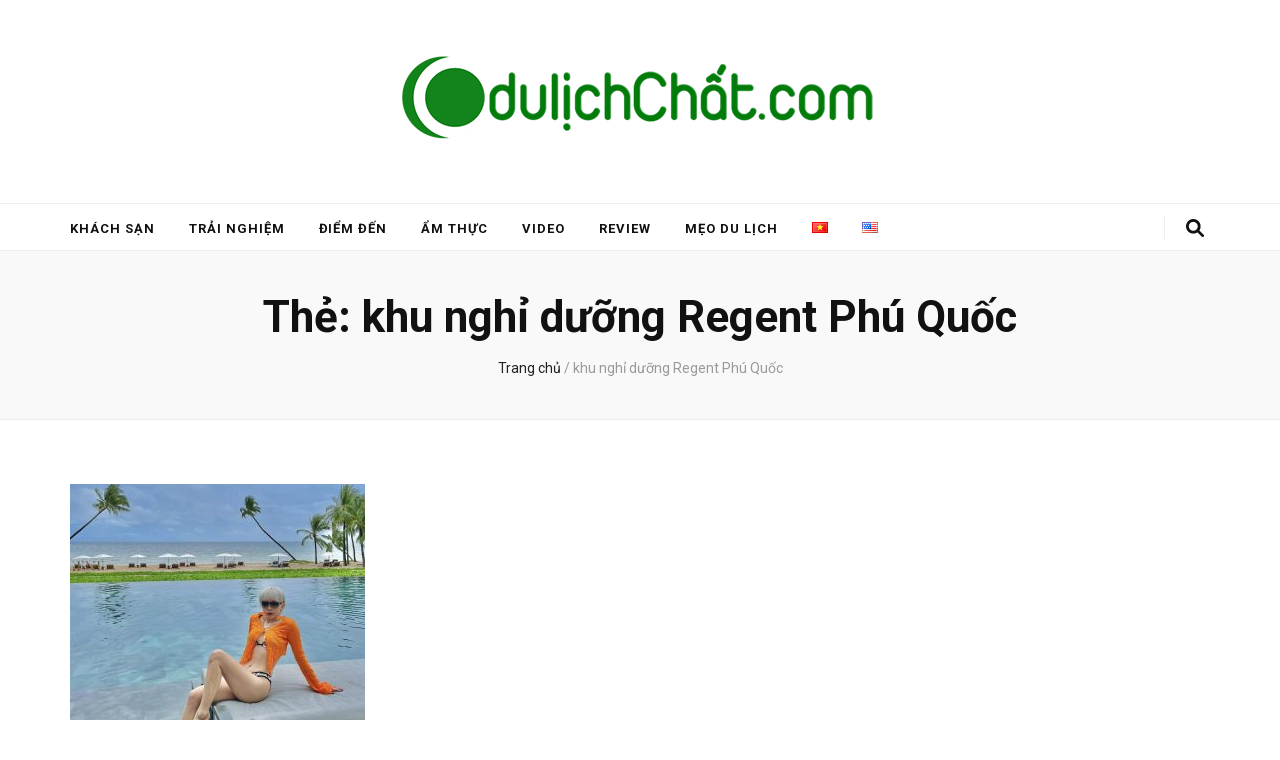

--- FILE ---
content_type: text/html; charset=UTF-8
request_url: https://dulichchat.com/tag/khu-nghi-duong-regent-phu-quoc/
body_size: 13977
content:
    <!DOCTYPE html>
    <html lang="vi" prefix="og: http://ogp.me/ns#">
    <head itemscope itemtype="http://schema.org/WebSite">

    <meta charset="UTF-8">
    <meta name="viewport" content="width=device-width, initial-scale=1">
    <link rel="profile" href="http://gmpg.org/xfn/11">
    <title>khu nghỉ dưỡng Regent Phú Quốc Archives - Du Lịch Chất</title>
<meta name='robots' content='max-image-preview:large' />
	<style>img:is([sizes="auto" i], [sizes^="auto," i]) { contain-intrinsic-size: 3000px 1500px }</style>
	<meta name="geo.placename" content="" /><meta name="geo.position" content=";" /><meta name="geo.region" content="" />
<!-- This site is optimized with the Yoast SEO Premium plugin v9.4 - https://yoast.com/wordpress/plugins/seo/ -->
<meta name="robots" content="noindex,follow"/>
<meta property="og:locale" content="vi_VN" />
<meta property="og:type" content="object" />
<meta property="place:location:latitude" content=""/>
<meta property="place:location:longitude" content=""/>
<meta property="business:contact_data:street_address" content=""/>
<meta property="business:contact_data:locality" content=""/>
<meta property="business:contact_data:country_name" content=""/>
<meta property="business:contact_data:postal_code" content=""/>
<meta property="business:contact_data:website" content="https://dulichchat.com/"/>
<meta property="business:hours:day" content="monday"/>
<meta property="business:hours:start" content="09:00"/>
<meta property="business:hours:end" content="17:00"/>
<meta property="business:hours:day" content="tuesday"/>
<meta property="business:hours:start" content="09:00"/>
<meta property="business:hours:end" content="17:00"/>
<meta property="business:hours:day" content="wednesday"/>
<meta property="business:hours:start" content="09:00"/>
<meta property="business:hours:end" content="17:00"/>
<meta property="business:hours:day" content="thursday"/>
<meta property="business:hours:start" content="09:00"/>
<meta property="business:hours:end" content="17:00"/>
<meta property="business:hours:day" content="friday"/>
<meta property="business:hours:start" content="09:00"/>
<meta property="business:hours:end" content="17:00"/>
<meta property="business:hours:day" content="saturday"/>
<meta property="business:hours:start" content="09:00"/>
<meta property="business:hours:end" content="17:00"/>
<meta property="business:hours:day" content="sunday"/>
<meta property="business:hours:start" content="09:00"/>
<meta property="business:hours:end" content="17:00"/>
<meta property="og:title" content="khu nghỉ dưỡng Regent Phú Quốc Archives - Du Lịch Chất" />
<meta property="og:url" content="https://dulichchat.com/tag/khu-nghi-duong-regent-phu-quoc/" />
<meta property="og:site_name" content="Du Lịch Chất" />
<meta property="fb:app_id" content="439865833072685" />
<meta name="twitter:card" content="summary_large_image" />
<meta name="twitter:title" content="khu nghỉ dưỡng Regent Phú Quốc Archives - Du Lịch Chất" />
<!-- / Yoast SEO Premium plugin. -->

<link rel='dns-prefetch' href='//fonts.googleapis.com' />
<link rel="alternate" type="application/rss+xml" title="Dòng thông tin Du Lịch Chất &raquo;" href="https://dulichchat.com/feed/" />
<link rel="alternate" type="application/rss+xml" title="Du Lịch Chất &raquo; Dòng bình luận" href="https://dulichchat.com/comments/feed/" />
<link rel="alternate" type="application/rss+xml" title="Dòng thông tin cho Thẻ Du Lịch Chất &raquo; khu nghỉ dưỡng Regent Phú Quốc" href="https://dulichchat.com/tag/khu-nghi-duong-regent-phu-quoc/feed/" />
<script type="text/javascript">
/* <![CDATA[ */
window._wpemojiSettings = {"baseUrl":"https:\/\/s.w.org\/images\/core\/emoji\/16.0.1\/72x72\/","ext":".png","svgUrl":"https:\/\/s.w.org\/images\/core\/emoji\/16.0.1\/svg\/","svgExt":".svg","source":{"concatemoji":"https:\/\/dulichchat.com\/wp-includes\/js\/wp-emoji-release.min.js?ver=6.8.3"}};
/*! This file is auto-generated */
!function(s,n){var o,i,e;function c(e){try{var t={supportTests:e,timestamp:(new Date).valueOf()};sessionStorage.setItem(o,JSON.stringify(t))}catch(e){}}function p(e,t,n){e.clearRect(0,0,e.canvas.width,e.canvas.height),e.fillText(t,0,0);var t=new Uint32Array(e.getImageData(0,0,e.canvas.width,e.canvas.height).data),a=(e.clearRect(0,0,e.canvas.width,e.canvas.height),e.fillText(n,0,0),new Uint32Array(e.getImageData(0,0,e.canvas.width,e.canvas.height).data));return t.every(function(e,t){return e===a[t]})}function u(e,t){e.clearRect(0,0,e.canvas.width,e.canvas.height),e.fillText(t,0,0);for(var n=e.getImageData(16,16,1,1),a=0;a<n.data.length;a++)if(0!==n.data[a])return!1;return!0}function f(e,t,n,a){switch(t){case"flag":return n(e,"\ud83c\udff3\ufe0f\u200d\u26a7\ufe0f","\ud83c\udff3\ufe0f\u200b\u26a7\ufe0f")?!1:!n(e,"\ud83c\udde8\ud83c\uddf6","\ud83c\udde8\u200b\ud83c\uddf6")&&!n(e,"\ud83c\udff4\udb40\udc67\udb40\udc62\udb40\udc65\udb40\udc6e\udb40\udc67\udb40\udc7f","\ud83c\udff4\u200b\udb40\udc67\u200b\udb40\udc62\u200b\udb40\udc65\u200b\udb40\udc6e\u200b\udb40\udc67\u200b\udb40\udc7f");case"emoji":return!a(e,"\ud83e\udedf")}return!1}function g(e,t,n,a){var r="undefined"!=typeof WorkerGlobalScope&&self instanceof WorkerGlobalScope?new OffscreenCanvas(300,150):s.createElement("canvas"),o=r.getContext("2d",{willReadFrequently:!0}),i=(o.textBaseline="top",o.font="600 32px Arial",{});return e.forEach(function(e){i[e]=t(o,e,n,a)}),i}function t(e){var t=s.createElement("script");t.src=e,t.defer=!0,s.head.appendChild(t)}"undefined"!=typeof Promise&&(o="wpEmojiSettingsSupports",i=["flag","emoji"],n.supports={everything:!0,everythingExceptFlag:!0},e=new Promise(function(e){s.addEventListener("DOMContentLoaded",e,{once:!0})}),new Promise(function(t){var n=function(){try{var e=JSON.parse(sessionStorage.getItem(o));if("object"==typeof e&&"number"==typeof e.timestamp&&(new Date).valueOf()<e.timestamp+604800&&"object"==typeof e.supportTests)return e.supportTests}catch(e){}return null}();if(!n){if("undefined"!=typeof Worker&&"undefined"!=typeof OffscreenCanvas&&"undefined"!=typeof URL&&URL.createObjectURL&&"undefined"!=typeof Blob)try{var e="postMessage("+g.toString()+"("+[JSON.stringify(i),f.toString(),p.toString(),u.toString()].join(",")+"));",a=new Blob([e],{type:"text/javascript"}),r=new Worker(URL.createObjectURL(a),{name:"wpTestEmojiSupports"});return void(r.onmessage=function(e){c(n=e.data),r.terminate(),t(n)})}catch(e){}c(n=g(i,f,p,u))}t(n)}).then(function(e){for(var t in e)n.supports[t]=e[t],n.supports.everything=n.supports.everything&&n.supports[t],"flag"!==t&&(n.supports.everythingExceptFlag=n.supports.everythingExceptFlag&&n.supports[t]);n.supports.everythingExceptFlag=n.supports.everythingExceptFlag&&!n.supports.flag,n.DOMReady=!1,n.readyCallback=function(){n.DOMReady=!0}}).then(function(){return e}).then(function(){var e;n.supports.everything||(n.readyCallback(),(e=n.source||{}).concatemoji?t(e.concatemoji):e.wpemoji&&e.twemoji&&(t(e.twemoji),t(e.wpemoji)))}))}((window,document),window._wpemojiSettings);
/* ]]> */
</script>
<style id='wp-emoji-styles-inline-css' type='text/css'>

	img.wp-smiley, img.emoji {
		display: inline !important;
		border: none !important;
		box-shadow: none !important;
		height: 1em !important;
		width: 1em !important;
		margin: 0 0.07em !important;
		vertical-align: -0.1em !important;
		background: none !important;
		padding: 0 !important;
	}
</style>
<link rel='stylesheet' id='wp-block-library-css' href='https://dulichchat.com/wp-includes/css/dist/block-library/style.min.css?ver=6.8.3' type='text/css' media='all' />
<style id='classic-theme-styles-inline-css' type='text/css'>
/*! This file is auto-generated */
.wp-block-button__link{color:#fff;background-color:#32373c;border-radius:9999px;box-shadow:none;text-decoration:none;padding:calc(.667em + 2px) calc(1.333em + 2px);font-size:1.125em}.wp-block-file__button{background:#32373c;color:#fff;text-decoration:none}
</style>
<style id='global-styles-inline-css' type='text/css'>
:root{--wp--preset--aspect-ratio--square: 1;--wp--preset--aspect-ratio--4-3: 4/3;--wp--preset--aspect-ratio--3-4: 3/4;--wp--preset--aspect-ratio--3-2: 3/2;--wp--preset--aspect-ratio--2-3: 2/3;--wp--preset--aspect-ratio--16-9: 16/9;--wp--preset--aspect-ratio--9-16: 9/16;--wp--preset--color--black: #000000;--wp--preset--color--cyan-bluish-gray: #abb8c3;--wp--preset--color--white: #ffffff;--wp--preset--color--pale-pink: #f78da7;--wp--preset--color--vivid-red: #cf2e2e;--wp--preset--color--luminous-vivid-orange: #ff6900;--wp--preset--color--luminous-vivid-amber: #fcb900;--wp--preset--color--light-green-cyan: #7bdcb5;--wp--preset--color--vivid-green-cyan: #00d084;--wp--preset--color--pale-cyan-blue: #8ed1fc;--wp--preset--color--vivid-cyan-blue: #0693e3;--wp--preset--color--vivid-purple: #9b51e0;--wp--preset--gradient--vivid-cyan-blue-to-vivid-purple: linear-gradient(135deg,rgba(6,147,227,1) 0%,rgb(155,81,224) 100%);--wp--preset--gradient--light-green-cyan-to-vivid-green-cyan: linear-gradient(135deg,rgb(122,220,180) 0%,rgb(0,208,130) 100%);--wp--preset--gradient--luminous-vivid-amber-to-luminous-vivid-orange: linear-gradient(135deg,rgba(252,185,0,1) 0%,rgba(255,105,0,1) 100%);--wp--preset--gradient--luminous-vivid-orange-to-vivid-red: linear-gradient(135deg,rgba(255,105,0,1) 0%,rgb(207,46,46) 100%);--wp--preset--gradient--very-light-gray-to-cyan-bluish-gray: linear-gradient(135deg,rgb(238,238,238) 0%,rgb(169,184,195) 100%);--wp--preset--gradient--cool-to-warm-spectrum: linear-gradient(135deg,rgb(74,234,220) 0%,rgb(151,120,209) 20%,rgb(207,42,186) 40%,rgb(238,44,130) 60%,rgb(251,105,98) 80%,rgb(254,248,76) 100%);--wp--preset--gradient--blush-light-purple: linear-gradient(135deg,rgb(255,206,236) 0%,rgb(152,150,240) 100%);--wp--preset--gradient--blush-bordeaux: linear-gradient(135deg,rgb(254,205,165) 0%,rgb(254,45,45) 50%,rgb(107,0,62) 100%);--wp--preset--gradient--luminous-dusk: linear-gradient(135deg,rgb(255,203,112) 0%,rgb(199,81,192) 50%,rgb(65,88,208) 100%);--wp--preset--gradient--pale-ocean: linear-gradient(135deg,rgb(255,245,203) 0%,rgb(182,227,212) 50%,rgb(51,167,181) 100%);--wp--preset--gradient--electric-grass: linear-gradient(135deg,rgb(202,248,128) 0%,rgb(113,206,126) 100%);--wp--preset--gradient--midnight: linear-gradient(135deg,rgb(2,3,129) 0%,rgb(40,116,252) 100%);--wp--preset--font-size--small: 13px;--wp--preset--font-size--medium: 20px;--wp--preset--font-size--large: 36px;--wp--preset--font-size--x-large: 42px;--wp--preset--spacing--20: 0.44rem;--wp--preset--spacing--30: 0.67rem;--wp--preset--spacing--40: 1rem;--wp--preset--spacing--50: 1.5rem;--wp--preset--spacing--60: 2.25rem;--wp--preset--spacing--70: 3.38rem;--wp--preset--spacing--80: 5.06rem;--wp--preset--shadow--natural: 6px 6px 9px rgba(0, 0, 0, 0.2);--wp--preset--shadow--deep: 12px 12px 50px rgba(0, 0, 0, 0.4);--wp--preset--shadow--sharp: 6px 6px 0px rgba(0, 0, 0, 0.2);--wp--preset--shadow--outlined: 6px 6px 0px -3px rgba(255, 255, 255, 1), 6px 6px rgba(0, 0, 0, 1);--wp--preset--shadow--crisp: 6px 6px 0px rgba(0, 0, 0, 1);}:where(.is-layout-flex){gap: 0.5em;}:where(.is-layout-grid){gap: 0.5em;}body .is-layout-flex{display: flex;}.is-layout-flex{flex-wrap: wrap;align-items: center;}.is-layout-flex > :is(*, div){margin: 0;}body .is-layout-grid{display: grid;}.is-layout-grid > :is(*, div){margin: 0;}:where(.wp-block-columns.is-layout-flex){gap: 2em;}:where(.wp-block-columns.is-layout-grid){gap: 2em;}:where(.wp-block-post-template.is-layout-flex){gap: 1.25em;}:where(.wp-block-post-template.is-layout-grid){gap: 1.25em;}.has-black-color{color: var(--wp--preset--color--black) !important;}.has-cyan-bluish-gray-color{color: var(--wp--preset--color--cyan-bluish-gray) !important;}.has-white-color{color: var(--wp--preset--color--white) !important;}.has-pale-pink-color{color: var(--wp--preset--color--pale-pink) !important;}.has-vivid-red-color{color: var(--wp--preset--color--vivid-red) !important;}.has-luminous-vivid-orange-color{color: var(--wp--preset--color--luminous-vivid-orange) !important;}.has-luminous-vivid-amber-color{color: var(--wp--preset--color--luminous-vivid-amber) !important;}.has-light-green-cyan-color{color: var(--wp--preset--color--light-green-cyan) !important;}.has-vivid-green-cyan-color{color: var(--wp--preset--color--vivid-green-cyan) !important;}.has-pale-cyan-blue-color{color: var(--wp--preset--color--pale-cyan-blue) !important;}.has-vivid-cyan-blue-color{color: var(--wp--preset--color--vivid-cyan-blue) !important;}.has-vivid-purple-color{color: var(--wp--preset--color--vivid-purple) !important;}.has-black-background-color{background-color: var(--wp--preset--color--black) !important;}.has-cyan-bluish-gray-background-color{background-color: var(--wp--preset--color--cyan-bluish-gray) !important;}.has-white-background-color{background-color: var(--wp--preset--color--white) !important;}.has-pale-pink-background-color{background-color: var(--wp--preset--color--pale-pink) !important;}.has-vivid-red-background-color{background-color: var(--wp--preset--color--vivid-red) !important;}.has-luminous-vivid-orange-background-color{background-color: var(--wp--preset--color--luminous-vivid-orange) !important;}.has-luminous-vivid-amber-background-color{background-color: var(--wp--preset--color--luminous-vivid-amber) !important;}.has-light-green-cyan-background-color{background-color: var(--wp--preset--color--light-green-cyan) !important;}.has-vivid-green-cyan-background-color{background-color: var(--wp--preset--color--vivid-green-cyan) !important;}.has-pale-cyan-blue-background-color{background-color: var(--wp--preset--color--pale-cyan-blue) !important;}.has-vivid-cyan-blue-background-color{background-color: var(--wp--preset--color--vivid-cyan-blue) !important;}.has-vivid-purple-background-color{background-color: var(--wp--preset--color--vivid-purple) !important;}.has-black-border-color{border-color: var(--wp--preset--color--black) !important;}.has-cyan-bluish-gray-border-color{border-color: var(--wp--preset--color--cyan-bluish-gray) !important;}.has-white-border-color{border-color: var(--wp--preset--color--white) !important;}.has-pale-pink-border-color{border-color: var(--wp--preset--color--pale-pink) !important;}.has-vivid-red-border-color{border-color: var(--wp--preset--color--vivid-red) !important;}.has-luminous-vivid-orange-border-color{border-color: var(--wp--preset--color--luminous-vivid-orange) !important;}.has-luminous-vivid-amber-border-color{border-color: var(--wp--preset--color--luminous-vivid-amber) !important;}.has-light-green-cyan-border-color{border-color: var(--wp--preset--color--light-green-cyan) !important;}.has-vivid-green-cyan-border-color{border-color: var(--wp--preset--color--vivid-green-cyan) !important;}.has-pale-cyan-blue-border-color{border-color: var(--wp--preset--color--pale-cyan-blue) !important;}.has-vivid-cyan-blue-border-color{border-color: var(--wp--preset--color--vivid-cyan-blue) !important;}.has-vivid-purple-border-color{border-color: var(--wp--preset--color--vivid-purple) !important;}.has-vivid-cyan-blue-to-vivid-purple-gradient-background{background: var(--wp--preset--gradient--vivid-cyan-blue-to-vivid-purple) !important;}.has-light-green-cyan-to-vivid-green-cyan-gradient-background{background: var(--wp--preset--gradient--light-green-cyan-to-vivid-green-cyan) !important;}.has-luminous-vivid-amber-to-luminous-vivid-orange-gradient-background{background: var(--wp--preset--gradient--luminous-vivid-amber-to-luminous-vivid-orange) !important;}.has-luminous-vivid-orange-to-vivid-red-gradient-background{background: var(--wp--preset--gradient--luminous-vivid-orange-to-vivid-red) !important;}.has-very-light-gray-to-cyan-bluish-gray-gradient-background{background: var(--wp--preset--gradient--very-light-gray-to-cyan-bluish-gray) !important;}.has-cool-to-warm-spectrum-gradient-background{background: var(--wp--preset--gradient--cool-to-warm-spectrum) !important;}.has-blush-light-purple-gradient-background{background: var(--wp--preset--gradient--blush-light-purple) !important;}.has-blush-bordeaux-gradient-background{background: var(--wp--preset--gradient--blush-bordeaux) !important;}.has-luminous-dusk-gradient-background{background: var(--wp--preset--gradient--luminous-dusk) !important;}.has-pale-ocean-gradient-background{background: var(--wp--preset--gradient--pale-ocean) !important;}.has-electric-grass-gradient-background{background: var(--wp--preset--gradient--electric-grass) !important;}.has-midnight-gradient-background{background: var(--wp--preset--gradient--midnight) !important;}.has-small-font-size{font-size: var(--wp--preset--font-size--small) !important;}.has-medium-font-size{font-size: var(--wp--preset--font-size--medium) !important;}.has-large-font-size{font-size: var(--wp--preset--font-size--large) !important;}.has-x-large-font-size{font-size: var(--wp--preset--font-size--x-large) !important;}
:where(.wp-block-post-template.is-layout-flex){gap: 1.25em;}:where(.wp-block-post-template.is-layout-grid){gap: 1.25em;}
:where(.wp-block-columns.is-layout-flex){gap: 2em;}:where(.wp-block-columns.is-layout-grid){gap: 2em;}
:root :where(.wp-block-pullquote){font-size: 1.5em;line-height: 1.6;}
</style>
<link rel='stylesheet' id='ez-toc-css' href='https://dulichchat.com/wp-content/plugins/easy-table-of-contents/assets/css/screen.min.css?ver=2.0.75' type='text/css' media='all' />
<style id='ez-toc-inline-css' type='text/css'>
div#ez-toc-container .ez-toc-title {font-size: 120%;}div#ez-toc-container .ez-toc-title {font-weight: 500;}div#ez-toc-container ul li , div#ez-toc-container ul li a {font-size: 95%;}div#ez-toc-container ul li , div#ez-toc-container ul li a {font-weight: 500;}div#ez-toc-container nav ul ul li {font-size: 90%;}
.ez-toc-container-direction {direction: ltr;}.ez-toc-counter ul{counter-reset: item ;}.ez-toc-counter nav ul li a::before {content: counters(item, '.', decimal) '. ';display: inline-block;counter-increment: item;flex-grow: 0;flex-shrink: 0;margin-right: .2em; float: left; }.ez-toc-widget-direction {direction: ltr;}.ez-toc-widget-container ul{counter-reset: item ;}.ez-toc-widget-container nav ul li a::before {content: counters(item, '.', decimal) '. ';display: inline-block;counter-increment: item;flex-grow: 0;flex-shrink: 0;margin-right: .2em; float: left; }
</style>
<link rel='stylesheet' id='animate-css' href='https://dulichchat.com/wp-content/themes/blossom-feminine/css/animate.min.css?ver=3.5.2' type='text/css' media='all' />
<link rel='stylesheet' id='blossom-feminine-style-css' href='https://dulichchat.com/wp-content/themes/blossom-feminine/style.css?ver=6.8.3' type='text/css' media='all' />
<link rel='stylesheet' id='blossom-chic-css' href='https://dulichchat.com/wp-content/themes/blossom-chic/style.css?ver=1.1.2' type='text/css' media='all' />
<link rel='stylesheet' id='owl-carousel-css' href='https://dulichchat.com/wp-content/themes/blossom-feminine/css/owl.carousel.min.css?ver=2.2.1' type='text/css' media='all' />
<link rel='stylesheet' id='blossom-feminine-google-fonts-css' href='https://fonts.googleapis.com/css?family=Roboto%3A100%2C100italic%2C300%2C300italic%2Cregular%2Citalic%2C500%2C500italic%2C700%2C700italic%2C900%2C900italic%7CPlayfair+Display%3A700italic' type='text/css' media='all' />
<script type="text/javascript" src="https://dulichchat.com/wp-includes/js/jquery/jquery.min.js?ver=3.7.1" id="jquery-core-js"></script>
<script type="text/javascript" src="https://dulichchat.com/wp-includes/js/jquery/jquery-migrate.min.js?ver=3.4.1" id="jquery-migrate-js"></script>
<link rel="https://api.w.org/" href="https://dulichchat.com/wp-json/" /><link rel="alternate" title="JSON" type="application/json" href="https://dulichchat.com/wp-json/wp/v2/tags/3922" /><link rel="EditURI" type="application/rsd+xml" title="RSD" href="https://dulichchat.com/xmlrpc.php?rsd" />
<meta name="generator" content="WordPress 6.8.3" />
		<!-- Custom Logo: hide header text -->
		<style id="custom-logo-css" type="text/css">
			.site-title, .site-description {
				position: absolute;
				clip-path: inset(50%);
			}
		</style>
		<!-- Google tag (gtag.js) -->
<script async src="https://www.googletagmanager.com/gtag/js?id=G-X4EPL5LDXY"></script>
<script>
  window.dataLayer = window.dataLayer || [];
  function gtag(){dataLayer.push(arguments);}
  gtag('js', new Date());

  gtag('config', 'G-X4EPL5LDXY');
</script>
<link rel="icon" href="https://dulichchat.com/wp-content/uploads/2019/02/cropped-logo-32x32.png" sizes="32x32" />
<link rel="icon" href="https://dulichchat.com/wp-content/uploads/2019/02/cropped-logo-192x192.png" sizes="192x192" />
<link rel="apple-touch-icon" href="https://dulichchat.com/wp-content/uploads/2019/02/cropped-logo-180x180.png" />
<meta name="msapplication-TileImage" content="https://dulichchat.com/wp-content/uploads/2019/02/cropped-logo-270x270.png" />
<style type='text/css' media='all'>     
    .content-newsletter .blossomthemes-email-newsletter-wrapper.bg-img:after,
    .widget_blossomthemes_email_newsletter_widget .blossomthemes-email-newsletter-wrapper:after{
        background: rgba(89, 214, 0, 0.8);    }
    
    /* primary color */
    a{
        color: #59d600;
    }
    
    a:hover,
    a:focus{
        color: #59d600;
    }

    .secondary-nav ul li a:hover,
    .secondary-nav ul li a:focus,
    .secondary-nav ul li:hover > a,
    .secondary-nav ul li:focus > a,
    .secondary-nav .current_page_item > a,
    .secondary-nav .current-menu-item > a,
    .secondary-nav .current_page_ancestor > a,
    .secondary-nav .current-menu-ancestor > a,
    .header-t .social-networks li a:hover,
    .header-t .social-networks li a:focus,
    .main-navigation ul li a:hover,
    .main-navigation ul li a:focus,
    .main-navigation ul li:hover > a,
    .main-navigation ul li:focus > a,
    .main-navigation .current_page_item > a,
    .main-navigation .current-menu-item > a,
    .main-navigation .current_page_ancestor > a,
    .main-navigation .current-menu-ancestor > a,
    .banner .banner-text .cat-links a:hover,
    .banner .banner-text .cat-links a:focus,
    .banner .banner-text .title a:hover,
    .banner .banner-text .title a:focus,
    #primary .post .text-holder .entry-header .entry-title a:hover,
    #primary .post .text-holder .entry-header .entry-title a:focus,
    .widget ul li a:hover,
    .widget ul li a:focus,
    .site-footer .widget ul li a:hover,
    .site-footer .widget ul li a:focus,
    #crumbs a:hover,
    #crumbs a:focus,
    .related-post .post .text-holder .cat-links a:hover,
    .related-post .post .text-holder .cat-links a:focus,
    .related-post .post .text-holder .entry-title a:hover,
    .related-post .post .text-holder .entry-title a:focus,
    .comments-area .comment-body .comment-metadata a:hover,
    .comments-area .comment-body .comment-metadata a:focus,
    .search #primary .search-post .text-holder .entry-header .entry-title a:hover,
    .search #primary .search-post .text-holder .entry-header .entry-title a:focus,
    .site-title a:hover,
    .site-title a:focus,
    .widget_bttk_popular_post ul li .entry-header .entry-meta a:hover,
    .widget_bttk_popular_post ul li .entry-header .entry-meta a:focus,
    .widget_bttk_pro_recent_post ul li .entry-header .entry-meta a:hover,
    .widget_bttk_pro_recent_post ul li .entry-header .entry-meta a:focus,
    .widget_bttk_posts_category_slider_widget .carousel-title .title a:hover,
    .widget_bttk_posts_category_slider_widget .carousel-title .title a:focus,
    .site-footer .widget_bttk_posts_category_slider_widget .carousel-title .title a:hover,
    .site-footer .widget_bttk_posts_category_slider_widget .carousel-title .title a:focus,
    .portfolio-sorting .button:hover,
    .portfolio-sorting .button:focus,
    .portfolio-sorting .button.is-checked,
    .portfolio-item .portfolio-img-title a:hover,
    .portfolio-item .portfolio-img-title a:focus,
    .portfolio-item .portfolio-cat a:hover,
    .portfolio-item .portfolio-cat a:focus,
    .entry-header .portfolio-cat a:hover,
    .entry-header .portfolio-cat a:focus,
    .header-layout-two .header-b .social-networks li a:hover, 
    .header-layout-two .header-b .social-networks li a:focus,
    #primary .post .text-holder .entry-header .entry-meta a:hover,
    .entry-content a:hover,
    .entry-summary a:hover,
    .page-content a:hover,
    .comment-content a:hover,
    .widget .textwidget a:hover{
        color: #59d600;
    }

    <!-- .navigation.pagination .page-numbers{
        border-color: ;
    } -->

    #primary .post .text-holder .entry-footer .btn-readmore:hover,
    #primary .post .text-holder .entry-footer .btn-readmore:focus,
    .navigation.pagination .page-numbers:hover,
    .navigation.pagination .page-numbers:focus,
    .widget_calendar caption,
    .widget_calendar table tbody td a,
    .widget_tag_cloud .tagcloud a:hover,
    .widget_tag_cloud .tagcloud a:focus,
    #blossom-top,
    .single #primary .post .entry-footer .tags a:hover,
    .single #primary .post .entry-footer .tags a:focus,
    .error-holder .page-content a:hover,
    .error-holder .page-content a:focus,
    .widget_bttk_author_bio .readmore:hover,
    .widget_bttk_author_bio .readmore:focus,
    .widget_bttk_social_links ul li a:hover,
    .widget_bttk_social_links ul li a:focus,
    .widget_bttk_image_text_widget ul li .btn-readmore:hover,
    .widget_bttk_image_text_widget ul li .btn-readmore:focus,
    .widget_bttk_custom_categories ul li a:hover .post-count,
    .widget_bttk_custom_categories ul li a:hover:focus .post-count,
    .content-instagram ul li .instagram-meta .like,
    .content-instagram ul li .instagram-meta .comment,
    #secondary .widget_blossomtheme_featured_page_widget .text-holder .btn-readmore:hover,
    #secondary .widget_blossomtheme_featured_page_widget .text-holder .btn-readmore:focus,
    #secondary .widget_blossomtheme_companion_cta_widget .btn-cta:hover,
    #secondary .widget_blossomtheme_companion_cta_widget .btn-cta:focus,
    #secondary .widget_bttk_icon_text_widget .text-holder .btn-readmore:hover,
    #secondary .widget_bttk_icon_text_widget .text-holder .btn-readmore:focus,
    .site-footer .widget_blossomtheme_companion_cta_widget .btn-cta:hover,
    .site-footer .widget_blossomtheme_companion_cta_widget .btn-cta:focus,
    .site-footer .widget_blossomtheme_featured_page_widget .text-holder .btn-readmore:hover,
    .site-footer .widget_blossomtheme_featured_page_widget .text-holder .btn-readmore:focus,
    .site-footer .widget_bttk_icon_text_widget .text-holder .btn-readmore:hover,
    .site-footer .widget_bttk_icon_text_widget .text-holder .btn-readmore:focus,
    .header-layout-two .header-b .tools .cart .count,
    #primary .post .text-holder .entry-header .cat-links a:hover,
    .widget_bttk_popular_post .style-two li .entry-header .cat-links a:hover, 
    .widget_bttk_pro_recent_post .style-two li .entry-header .cat-links a:hover, 
    .widget_bttk_popular_post .style-three li .entry-header .cat-links a:hover,
    .widget_bttk_pro_recent_post .style-three li .entry-header .cat-links a:hover, .widget_bttk_posts_category_slider_widget .carousel-title .cat-links a:hover,
    .widget_bttk_posts_category_slider_widget .owl-theme .owl-prev:hover, .widget_bttk_posts_category_slider_widget .owl-theme .owl-prev:focus, .widget_bttk_posts_category_slider_widget .owl-theme .owl-next:hover, .widget_bttk_posts_category_slider_widget .owl-theme .owl-next:focus,
    .banner .owl-nav .owl-prev:hover, 
    .banner .owl-nav .owl-next:hover,
    .banner .banner-text .cat-links a:hover,
    button:hover, input[type="button"]:hover, 
    input[type="reset"]:hover, input[type="submit"]:hover, 
    button:focus, input[type="button"]:focus, 
    input[type="reset"]:focus, 
    input[type="submit"]:focus,
    .category-section .col .img-holder:hover .text-holder span,
    #primary .post .entry-content .highlight,
    #primary .page .entry-content .highlight, 
    .widget_bttk_posts_category_slider_widget .owl-theme .owl-nav [class*="owl-"]:hover{
        background: #59d600;
    }

    #secondary .profile-link.customize-unpreviewable {
        background-color: #59d600;
    }

    .navigation.pagination .page-numbers.current,
    .post-navigation .nav-links .nav-previous a:hover,
    .post-navigation .nav-links .nav-next a:hover,
    .post-navigation .nav-links .nav-previous a:focus,
    .post-navigation .nav-links .nav-next a:focus,
    .content-newsletter .blossomthemes-email-newsletter-wrapper form input[type="submit"]:hover, .content-newsletter .blossomthemes-email-newsletter-wrapper form input[type="submit"]:focus{
        background: #59d600;
        border-color: #59d600;
    }
    .content-newsletter .blossomthemes-email-newsletter-wrapper form input[type="submit"]:hover, .content-newsletter .blossomthemes-email-newsletter-wrapper form input[type="submit"]:focus{
        color: #fff;
    }

    #primary .post .entry-content blockquote,
    #primary .page .entry-content blockquote{
        border-bottom-color: #59d600;
        border-top-color: #59d600;
    }

    #primary .post .entry-content .pull-left,
    #primary .page .entry-content .pull-left,
    #primary .post .entry-content .pull-right,
    #primary .page .entry-content .pull-right{border-left-color: #59d600;}

    .error-holder .page-content h2{
        text-shadow: 6px 6px 0 #59d600;
    }

    .category-section .col .img-holder:hover .text-holder,
    .navigation.pagination .page-numbers:hover, 
    .navigation.pagination .page-numbers:focus{
        border-color: #59d600;
    }

    .banner-text .cat-links a, 
    .category-section .col .img-holder .text-holder span, 
    #primary .post .text-holder .entry-header .cat-links a, 
    .navigation.pagination .page-numbers.current, 
    .widget_bttk_popular_post .style-two li .entry-header .cat-links a, 
    .widget_bttk_pro_recent_post .style-two li .entry-header .cat-links a, 
    .widget_bttk_popular_post .style-three li .entry-header .cat-links a, 
    .widget_bttk_pro_recent_post .style-three li .entry-header .cat-links a, 
    .widget_bttk_posts_category_slider_widget .carousel-title .cat-links a, 
    .content-newsletter .blossomthemes-email-newsletter-wrapper form input[type="submit"]:hover, 
    .content-newsletter .blossomthemes-email-newsletter-wrapper form input[type="submit"]:focus {
        background-color: #feeae3;
    }

    .widget .widget-title {
        background: #feeae3;
    }

    .category-section .col .img-holder .text-holder, 
    .navigation.pagination .page-numbers.current, 
    .navigation.pagination .page-numbers, 
    .content-newsletter .blossomthemes-email-newsletter-wrapper form input[type="submit"]:hover, 
    .content-newsletter .blossomthemes-email-newsletter-wrapper form input[type="submit"]:focus {
        border-color: #feeae3;;
    }
    
    body,
    button,
    input,
    select,
    optgroup,
    textarea{
        font-family : Roboto;
        font-size   : 18px;
    }

    .widget_bttk_pro_recent_post ul li .entry-header .entry-title,
    .widget_bttk_posts_category_slider_widget .carousel-title .title,
    .content-newsletter .blossomthemes-email-newsletter-wrapper .text-holder h3,
    .widget_blossomthemes_email_newsletter_widget .blossomthemes-email-newsletter-wrapper .text-holder h3,
    #secondary .widget_bttk_testimonial_widget .text-holder .name,
    #secondary .widget_bttk_description_widget .text-holder .name,
    .site-footer .widget_bttk_description_widget .text-holder .name,
    .site-footer .widget_bttk_testimonial_widget .text-holder .name, 
    .widget_bttk_popular_post ul li .entry-header .entry-title, 
    .widget_bttk_author_bio .title-holder {
        font-family : Roboto;
    }

    .banner .banner-text .title,
    #primary .sticky .text-holder .entry-header .entry-title,
    #primary .post .text-holder .entry-header .entry-title,
    .author-section .text-holder .title,
    .post-navigation .nav-links .nav-previous .post-title,
    .post-navigation .nav-links .nav-next .post-title,
    .related-post .post .text-holder .entry-title,
    .comments-area .comments-title,
    .comments-area .comment-body .fn,
    .comments-area .comment-reply-title,
    .page-header .page-title,
    #primary .post .entry-content blockquote,
    #primary .page .entry-content blockquote,
    #primary .post .entry-content .pull-left,
    #primary .page .entry-content .pull-left,
    #primary .post .entry-content .pull-right,
    #primary .page .entry-content .pull-right,
    #primary .post .entry-content h1,
    #primary .page .entry-content h1,
    #primary .post .entry-content h2,
    #primary .page .entry-content h2,
    #primary .post .entry-content h3,
    #primary .page .entry-content h3,
    #primary .post .entry-content h4,
    #primary .page .entry-content h4,
    #primary .post .entry-content h5,
    #primary .page .entry-content h5,
    #primary .post .entry-content h6,
    #primary .page .entry-content h6,
    .search #primary .search-post .text-holder .entry-header .entry-title,
    .error-holder .page-content h2,
    .portfolio-text-holder .portfolio-img-title,
    .portfolio-holder .entry-header .entry-title,
    .single-blossom-portfolio .post-navigation .nav-previous a,
    .single-blossom-portfolio .post-navigation .nav-next a,
    .related-portfolio-title{
        font-family: Roboto;
    }

    .site-title{
        font-size   : 63px;
        font-family : Playfair Display;
        font-weight : 700;
        font-style  : italic;
    }
    
               
    </style>		<style type="text/css" id="wp-custom-css">
			/* Style cho title bài viết */
.wp-block-latest-posts__post-title,
.wp-block-post-title a {
    font-weight: 700;       /* Làm đậm */
    font-size: 24px;        /* Tăng kích thước */
    color: #000000;         /* Màu đen */
    text-decoration: none;  /* Bỏ gạch chân */
}

/* Khi hover vào title */
.wp-block-post-title a:hover,
.wp-block-latest-posts__post-title:hover {
    color: #ff6600;         /* Đổi màu khi hover (cam) */
    text-decoration: none;  /* Không hiện gạch chân khi hover */
}
		</style>
		
</head>

<body class="archive tag tag-khu-nghi-duong-regent-phu-quoc tag-3922 wp-custom-logo wp-theme-blossom-feminine wp-child-theme-blossom-chic hfeed rightsidebar blog-layout-two" itemscope itemtype="http://schema.org/WebPage">
	
    <div id="page" class="site"><a aria-label="skip to content" class="skip-link" href="#content">Chuyển đến phần nội dung</a>
        <header id="masthead" class="site-header wow fadeIn header-layout-two" data-wow-delay="0.1s" itemscope itemtype="http://schema.org/WPHeader">
                <div class="header-m" >
            <div class="container" itemscope itemtype="http://schema.org/Organization">
                <a href="https://dulichchat.com/" class="custom-logo-link" rel="home"><img width="500" height="99" src="https://dulichchat.com/wp-content/uploads/2025/03/logo-w.png" class="custom-logo" alt="Du Lịch Chất" decoding="async" srcset="https://dulichchat.com/wp-content/uploads/2025/03/logo-w.png 500w, https://dulichchat.com/wp-content/uploads/2025/03/logo-w-300x59.png 300w" sizes="(max-width: 500px) 100vw, 500px" /></a>                    <p class="site-title" itemprop="name"><a href="https://dulichchat.com/" rel="home" itemprop="url">Du Lịch Chất</a></p>
                                    <p class="site-description" itemprop="description">Trang tin tức nóng hổi về du lịch</p>
                            </div>
        </div><!-- .header-m -->
        
        <div class="header-b">
            <div class="container">
                <button aria-label="primary menu toggle button" id="primary-toggle-button" data-toggle-target=".main-menu-modal" data-toggle-body-class="showing-main-menu-modal" aria-expanded="false" data-set-focus=".close-main-nav-toggle"><i class="fa fa-bars"></i></button>
                <nav id="site-navigation" class="main-navigation" itemscope itemtype="http://schema.org/SiteNavigationElement">
                    <div class="primary-menu-list main-menu-modal cover-modal" data-modal-target-string=".main-menu-modal">
                        <button class="close close-main-nav-toggle" data-toggle-target=".main-menu-modal" data-toggle-body-class="showing-main-menu-modal" aria-expanded="false" data-set-focus=".main-menu-modal"><i class="fa fa-times"></i>Close</button>
                        <div class="mobile-menu" aria-label="Mobile">
                            <div class="menu-tielabs-secondry-menu-container"><ul id="primary-menu" class="main-menu-modal"><li id="menu-item-61216" class="menu-item menu-item-type-taxonomy menu-item-object-category menu-item-61216"><a href="https://dulichchat.com/khach-san/">Khách sạn</a></li>
<li id="menu-item-1039" class="menu-item menu-item-type-taxonomy menu-item-object-category menu-item-1039"><a href="https://dulichchat.com/trai-nghiem/">TRẢI NGHIỆM</a></li>
<li id="menu-item-1017" class="menu-item menu-item-type-taxonomy menu-item-object-category menu-item-1017"><a href="https://dulichchat.com/diem-den/">Điểm đến</a></li>
<li id="menu-item-1037" class="menu-item menu-item-type-taxonomy menu-item-object-category menu-item-1037"><a href="https://dulichchat.com/am-thuc/">Ẩm thực</a></li>
<li id="menu-item-1122" class="menu-item menu-item-type-taxonomy menu-item-object-category menu-item-1122"><a href="https://dulichchat.com/video/">Video</a></li>
<li id="menu-item-61765" class="menu-item menu-item-type-taxonomy menu-item-object-category menu-item-61765"><a href="https://dulichchat.com/review/">Review</a></li>
<li id="menu-item-61766" class="menu-item menu-item-type-taxonomy menu-item-object-category menu-item-61766"><a href="https://dulichchat.com/meo/">Mẹo Du Lịch</a></li>
<li id="menu-item-61767-vi" class="lang-item lang-item-4390 lang-item-vi current-lang lang-item-first menu-item menu-item-type-custom menu-item-object-custom menu-item-61767-vi"><a href="https://dulichchat.com/tag/khu-nghi-duong-regent-phu-quoc/" hreflang="vi" lang="vi"><img src="[data-uri]" alt="Tiếng Việt" width="16" height="11" style="width: 16px; height: 11px;" /></a></li>
<li id="menu-item-61767-en" class="lang-item lang-item-4393 lang-item-en no-translation menu-item menu-item-type-custom menu-item-object-custom menu-item-61767-en"><a href="https://dulichchat.com/en/home/" hreflang="en-US" lang="en-US"><img src="[data-uri]" alt="English" width="16" height="11" style="width: 16px; height: 11px;" /></a></li>
</ul></div>                        </div>
                    </div>
                </nav><!-- #site-navigation --> 
                                <div class="right">
                    <div class="tools">
                        <div class="form-section">
							<button aria-label="search toggle button" id="btn-search" class="search-toggle btn-search" data-toggle-target=".search-modal" data-toggle-body-class="showing-search-modal" data-set-focus=".search-modal .search-field" aria-expanded="false">
                                <i class="fas fa-search"></i>
                            </button>
							<div class="form-holder search-modal cover-modal" data-modal-target-string=".search-modal">
								<div class="form-holder-inner">
                                    <form role="search" method="get" class="search-form" action="https://dulichchat.com/">
				<label>
					<span class="screen-reader-text">Tìm kiếm cho:</span>
					<input type="search" class="search-field" placeholder="Tìm kiếm &hellip;" value="" name="s" />
				</label>
				<input type="submit" class="search-submit" value="Tìm kiếm" />
			</form>                        
                                </div>
							</div>
						</div>
                                            
                    </div>                        
                                            
                </div>
                            </div>
        </div><!-- .header-b -->
        
    </header><!-- #masthead -->
        <div class="top-bar">
		<div class="container">
			    <header class="page-header">
    <h1 class="page-title">Thẻ: <span>khu nghỉ dưỡng Regent Phú Quốc</span></h1>    </header><!-- .page-header -->
    <div class="breadcrumb-wrapper">
                <div id="crumbs" itemscope itemtype="http://schema.org/BreadcrumbList"> 
                    <span itemprop="itemListElement" itemscope itemtype="http://schema.org/ListItem">
                        <a itemprop="item" href="https://dulichchat.com"><span itemprop="name">Trang chủ</span></a>
                        <meta itemprop="position" content="1" />
                        <span class="separator">/</span>
                    </span><span class="current" itemprop="itemListElement" itemscope itemtype="http://schema.org/ListItem"><a itemprop="item" href="https://dulichchat.com/tag/khu-nghi-duong-regent-phu-quoc/"><span itemprop="name">khu nghỉ dưỡng Regent Phú Quốc</span></a><meta itemprop="position" content="2" /></span></div></div><!-- .breadcrumb-wrapper -->		</div>
	</div>
        <div class="container main-content">
                <div id="content" class="site-content">
            <div class="row">
    
	<div id="primary" class="content-area">
		<main id="main" class="site-main">

		            
            <div class="row">
            
<article id="post-58048" class="post-58048 post type-post status-publish format-standard has-post-thumbnail hentry category-diem-den category-sao-di-du-lich category-viet-nam tag-combo-regent-phu-quoc tag-du-lich-phu-quoc tag-khu-nghi-duong-regent-phu-quoc tag-phu-quoc tag-regent-phu-quoc tag-regent-phu-quoc-resort" itemscope itemtype="https://schema.org/Blog">
	
    <a href="https://dulichchat.com/toc-tien-check-in-regent-phu-quoc-resort-resort-moi-sieu-sang-giua-dao-ngoc/" class="post-thumbnail"><img width="295" height="300" src="https://dulichchat.com/wp-content/uploads/2022/11/toc-tien-regent-phu-quoc-resort-dulichchat-1-e1669256873160.jpg" class="attachment-blossom-feminine-cat size-blossom-feminine-cat wp-post-image" alt="" decoding="async" fetchpriority="high" srcset="https://dulichchat.com/wp-content/uploads/2022/11/toc-tien-regent-phu-quoc-resort-dulichchat-1-e1669256873160.jpg 1536w, https://dulichchat.com/wp-content/uploads/2022/11/toc-tien-regent-phu-quoc-resort-dulichchat-1-e1669256873160-295x300.jpg 295w, https://dulichchat.com/wp-content/uploads/2022/11/toc-tien-regent-phu-quoc-resort-dulichchat-1-e1669256873160-1008x1024.jpg 1008w, https://dulichchat.com/wp-content/uploads/2022/11/toc-tien-regent-phu-quoc-resort-dulichchat-1-e1669256873160-768x781.jpg 768w, https://dulichchat.com/wp-content/uploads/2022/11/toc-tien-regent-phu-quoc-resort-dulichchat-1-e1669256873160-1511x1536.jpg 1511w" sizes="(max-width: 295px) 100vw, 295px" /></a>    
    <div class="text-holder">        
            <header class="entry-header">
    <div class="top"></div><h2 class="entry-title" itemprop="headline"><a href="https://dulichchat.com/toc-tien-check-in-regent-phu-quoc-resort-resort-moi-sieu-sang-giua-dao-ngoc/" rel="bookmark">Tóc Tiên check in Regent Phú Quốc Resort – Resort mới, siêu sang giữa đảo ngọc</a></h2><div class="entry-meta"></div><!-- .entry-meta -->	</header><!-- .entry-header home-->
        
    <div class="entry-content" itemprop="text">
			</div><!-- .entry-content -->      
        <footer class="entry-footer">
    	</footer><!-- .entry-footer home-->
        </div><!-- .text-holder -->
    
</article><!-- #post-58048 -->            </div>
            
            
		</main><!-- #main -->
	</div><!-- #primary -->

            </div><!-- .row/not-found -->
        </div><!-- #content -->
            </div><!-- .container/.main-content -->
        <footer id="colophon" class="site-footer" itemscope itemtype="http://schema.org/WPFooter">
    
    <div class="footer-t">
		<div class="container">
			<div class="row column-1">
                            <div class="col">
                   <section id="media_image-8" class="widget widget_media_image"><h2 class="widget-title" itemprop="name">Liên hệ với bọn mình nha</h2><a href="mailto:dulichchat.com@gmail.com"><img width="2240" height="822" src="https://dulichchat.com/wp-content/uploads/2025/07/banner.png" class="image wp-image-61829  attachment-full size-full" alt="" style="max-width: 100%; height: auto;" decoding="async" loading="lazy" srcset="https://dulichchat.com/wp-content/uploads/2025/07/banner.png 2240w, https://dulichchat.com/wp-content/uploads/2025/07/banner-300x110.png 300w, https://dulichchat.com/wp-content/uploads/2025/07/banner-1024x376.png 1024w, https://dulichchat.com/wp-content/uploads/2025/07/banner-768x282.png 768w, https://dulichchat.com/wp-content/uploads/2025/07/banner-1536x564.png 1536w, https://dulichchat.com/wp-content/uploads/2025/07/banner-2048x752.png 2048w" sizes="auto, (max-width: 2240px) 100vw, 2240px" /></a></section><section id="tag_cloud-10" class="widget widget_tag_cloud"><h2 class="widget-title" itemprop="name">Thẻ</h2><div class="tagcloud"><a href="https://dulichchat.com/tag/bali/" class="tag-cloud-link tag-link-53 tag-link-position-1" style="font-size: 12.148148148148pt;" aria-label="Bali (70 mục)">Bali</a>
<a href="https://dulichchat.com/tag/du-lich-bali/" class="tag-cloud-link tag-link-54 tag-link-position-2" style="font-size: 12.320987654321pt;" aria-label="du lịch Bali (71 mục)">du lịch Bali</a>
<a href="https://dulichchat.com/tag/du-lich-hue/" class="tag-cloud-link tag-link-248 tag-link-position-3" style="font-size: 10.246913580247pt;" aria-label="du lịch Huế (54 mục)">du lịch Huế</a>
<a href="https://dulichchat.com/tag/du-lich-ha-giang/" class="tag-cloud-link tag-link-138 tag-link-position-4" style="font-size: 10.938271604938pt;" aria-label="du lịch Hà Giang (59 mục)">du lịch Hà Giang</a>
<a href="https://dulichchat.com/tag/du-lich-hoi-an/" class="tag-cloud-link tag-link-183 tag-link-position-5" style="font-size: 10.592592592593pt;" aria-label="du lịch Hội An (57 mục)">du lịch Hội An</a>
<a href="https://dulichchat.com/tag/du-lich-mui-ne/" class="tag-cloud-link tag-link-453 tag-link-position-6" style="font-size: 9.5555555555556pt;" aria-label="du lịch Mũi Né (49 mục)">du lịch Mũi Né</a>
<a href="https://dulichchat.com/tag/du-lich-nha-trang/" class="tag-cloud-link tag-link-449 tag-link-position-7" style="font-size: 9.037037037037pt;" aria-label="du lịch Nha Trang (46 mục)">du lịch Nha Trang</a>
<a href="https://dulichchat.com/tag/du-lich-ninh-thuan/" class="tag-cloud-link tag-link-287 tag-link-position-8" style="font-size: 8.1728395061728pt;" aria-label="du lịch Ninh Thuận (41 mục)">du lịch Ninh Thuận</a>
<a href="https://dulichchat.com/tag/du-lich-phan-thiet/" class="tag-cloud-link tag-link-497 tag-link-position-9" style="font-size: 12.83950617284pt;" aria-label="du lịch phan thiết (77 mục)">du lịch phan thiết</a>
<a href="https://dulichchat.com/tag/du-lich-phu-quy/" class="tag-cloud-link tag-link-204 tag-link-position-10" style="font-size: 8.1728395061728pt;" aria-label="du lịch Phú Quý (41 mục)">du lịch Phú Quý</a>
<a href="https://dulichchat.com/tag/du-lich-phu-quoc/" class="tag-cloud-link tag-link-798 tag-link-position-11" style="font-size: 19.753086419753pt;" aria-label="du lịch Phú Quốc (194 mục)">du lịch Phú Quốc</a>
<a href="https://dulichchat.com/tag/du-lich-phu-yen/" class="tag-cloud-link tag-link-50 tag-link-position-12" style="font-size: 13.012345679012pt;" aria-label="du lịch Phú Yên (79 mục)">du lịch Phú Yên</a>
<a href="https://dulichchat.com/tag/du-lich-quy-nhon/" class="tag-cloud-link tag-link-158 tag-link-position-13" style="font-size: 16.469135802469pt;" aria-label="du lịch Quy Nhơn (124 mục)">du lịch Quy Nhơn</a>
<a href="https://dulichchat.com/tag/du-lich-sapa/" class="tag-cloud-link tag-link-304 tag-link-position-14" style="font-size: 13.012345679012pt;" aria-label="du lịch Sapa (79 mục)">du lịch Sapa</a>
<a href="https://dulichchat.com/tag/du-lich-thai-lan/" class="tag-cloud-link tag-link-292 tag-link-position-15" style="font-size: 13.530864197531pt;" aria-label="du lịch Thái Lan (85 mục)">du lịch Thái Lan</a>
<a href="https://dulichchat.com/tag/du-lich-vung-tau/" class="tag-cloud-link tag-link-603 tag-link-position-16" style="font-size: 8.8641975308642pt;" aria-label="du lịch Vũng Tàu (45 mục)">du lịch Vũng Tàu</a>
<a href="https://dulichchat.com/tag/du-lich-da-lat/" class="tag-cloud-link tag-link-46 tag-link-position-17" style="font-size: 21.654320987654pt;" aria-label="du lịch đà lạt (249 mục)">du lịch đà lạt</a>
<a href="https://dulichchat.com/tag/du-lich-da-nang/" class="tag-cloud-link tag-link-792 tag-link-position-18" style="font-size: 10.41975308642pt;" aria-label="du lịch đà nẵng (55 mục)">du lịch đà nẵng</a>
<a href="https://dulichchat.com/tag/hue/" class="tag-cloud-link tag-link-247 tag-link-position-19" style="font-size: 10.246913580247pt;" aria-label="Huế (54 mục)">Huế</a>
<a href="https://dulichchat.com/tag/ha-giang/" class="tag-cloud-link tag-link-139 tag-link-position-20" style="font-size: 11.802469135802pt;" aria-label="Hà Giang (66 mục)">Hà Giang</a>
<a href="https://dulichchat.com/tag/ha-noi/" class="tag-cloud-link tag-link-101 tag-link-position-21" style="font-size: 8pt;" aria-label="Hà Nội (40 mục)">Hà Nội</a>
<a href="https://dulichchat.com/tag/hoi-an/" class="tag-cloud-link tag-link-182 tag-link-position-22" style="font-size: 11.456790123457pt;" aria-label="Hội An (63 mục)">Hội An</a>
<a href="https://dulichchat.com/tag/kinh-nghiem-du-lich-bali/" class="tag-cloud-link tag-link-1195 tag-link-position-23" style="font-size: 10.592592592593pt;" aria-label="kinh nghiệm du lịch Bali (56 mục)">kinh nghiệm du lịch Bali</a>
<a href="https://dulichchat.com/tag/kinh-nghiem-du-lich-phu-quoc/" class="tag-cloud-link tag-link-801 tag-link-position-24" style="font-size: 13.358024691358pt;" aria-label="kinh nghiệm du lịch phú quốc (83 mục)">kinh nghiệm du lịch phú quốc</a>
<a href="https://dulichchat.com/tag/kinh-nghiem-du-lich-da-lat/" class="tag-cloud-link tag-link-790 tag-link-position-25" style="font-size: 11.802469135802pt;" aria-label="kinh nghiệm du lịch đà lạt (66 mục)">kinh nghiệm du lịch đà lạt</a>
<a href="https://dulichchat.com/tag/mui-ne/" class="tag-cloud-link tag-link-452 tag-link-position-26" style="font-size: 10.41975308642pt;" aria-label="Mũi Né (55 mục)">Mũi Né</a>
<a href="https://dulichchat.com/tag/nha-trang/" class="tag-cloud-link tag-link-59 tag-link-position-27" style="font-size: 10.592592592593pt;" aria-label="Nha Trang (57 mục)">Nha Trang</a>
<a href="https://dulichchat.com/tag/ninh-binh/" class="tag-cloud-link tag-link-299 tag-link-position-28" style="font-size: 9.037037037037pt;" aria-label="Ninh Bình (46 mục)">Ninh Bình</a>
<a href="https://dulichchat.com/tag/ninh-thuan/" class="tag-cloud-link tag-link-234 tag-link-position-29" style="font-size: 9.2098765432099pt;" aria-label="Ninh Thuận (47 mục)">Ninh Thuận</a>
<a href="https://dulichchat.com/tag/phan-thiet/" class="tag-cloud-link tag-link-789 tag-link-position-30" style="font-size: 13.185185185185pt;" aria-label="phan thiết (80 mục)">phan thiết</a>
<a href="https://dulichchat.com/tag/phu-quy/" class="tag-cloud-link tag-link-203 tag-link-position-31" style="font-size: 8.8641975308642pt;" aria-label="Phú Quý (45 mục)">Phú Quý</a>
<a href="https://dulichchat.com/tag/phu-quoc/" class="tag-cloud-link tag-link-62 tag-link-position-32" style="font-size: 20.098765432099pt;" aria-label="Phú Quốc (201 mục)">Phú Quốc</a>
<a href="https://dulichchat.com/tag/phu-yen/" class="tag-cloud-link tag-link-51 tag-link-position-33" style="font-size: 13.530864197531pt;" aria-label="Phú Yên (85 mục)">Phú Yên</a>
<a href="https://dulichchat.com/tag/quy-nhon/" class="tag-cloud-link tag-link-159 tag-link-position-34" style="font-size: 16.469135802469pt;" aria-label="Quy Nhơn (126 mục)">Quy Nhơn</a>
<a href="https://dulichchat.com/tag/review-du-lich-bali/" class="tag-cloud-link tag-link-1317 tag-link-position-35" style="font-size: 9.2098765432099pt;" aria-label="review du lịch bali (47 mục)">review du lịch bali</a>
<a href="https://dulichchat.com/tag/review-du-lich-phu-quoc/" class="tag-cloud-link tag-link-1373 tag-link-position-36" style="font-size: 13.703703703704pt;" aria-label="review du lịch phú quốc (86 mục)">review du lịch phú quốc</a>
<a href="https://dulichchat.com/tag/review-du-lich-da-lat/" class="tag-cloud-link tag-link-976 tag-link-position-37" style="font-size: 10.41975308642pt;" aria-label="review du lịch đà lạt (55 mục)">review du lịch đà lạt</a>
<a href="https://dulichchat.com/tag/review-phu-quoc/" class="tag-cloud-link tag-link-1372 tag-link-position-38" style="font-size: 10.41975308642pt;" aria-label="review phú quốc (55 mục)">review phú quốc</a>
<a href="https://dulichchat.com/tag/review-da-lat/" class="tag-cloud-link tag-link-1350 tag-link-position-39" style="font-size: 8.3456790123457pt;" aria-label="review đà lạt (42 mục)">review đà lạt</a>
<a href="https://dulichchat.com/tag/sapa/" class="tag-cloud-link tag-link-303 tag-link-position-40" style="font-size: 13.358024691358pt;" aria-label="Sapa (83 mục)">Sapa</a>
<a href="https://dulichchat.com/tag/sai-gon/" class="tag-cloud-link tag-link-38 tag-link-position-41" style="font-size: 9.7283950617284pt;" aria-label="sài gòn (50 mục)">sài gòn</a>
<a href="https://dulichchat.com/tag/thai-lan/" class="tag-cloud-link tag-link-291 tag-link-position-42" style="font-size: 13.185185185185pt;" aria-label="Thái Lan (81 mục)">Thái Lan</a>
<a href="https://dulichchat.com/tag/vung-tau/" class="tag-cloud-link tag-link-63 tag-link-position-43" style="font-size: 10.074074074074pt;" aria-label="Vũng Tàu (53 mục)">Vũng Tàu</a>
<a href="https://dulichchat.com/tag/da-nang/" class="tag-cloud-link tag-link-235 tag-link-position-44" style="font-size: 11.456790123457pt;" aria-label="Đà Nẵng (63 mục)">Đà Nẵng</a>
<a href="https://dulichchat.com/tag/da-lat/" class="tag-cloud-link tag-link-45 tag-link-position-45" style="font-size: 22pt;" aria-label="đà lạt (262 mục)">đà lạt</a></div>
</section> 
                </div>
                        </div>
		</div>
	</div>
        <div class="site-info">
        <div class="container">
            <span class="copyright">2026Bản quyền <a href="https://dulichchat.com/">Du Lịch Chất</a>. </span>Blossom Chic  | Phát triển bởi<a href="https://blossomthemes.com/" rel="nofollow" target="_blank">Blossom Themes</a>.Được cung cấp bởi <a href="https://vi.wordpress.org/" target="_blank">WordPress</a>.                    
        </div>
    </div>
        </footer><!-- #colophon -->
        <button aria-label="go to top button" id="blossom-top">
		<span><i class="fa fa-angle-up"></i>Lên trên</span>
	</button>
        </div><!-- #page -->
    <script type="speculationrules">
{"prefetch":[{"source":"document","where":{"and":[{"href_matches":"\/*"},{"not":{"href_matches":["\/wp-*.php","\/wp-admin\/*","\/wp-content\/uploads\/*","\/wp-content\/*","\/wp-content\/plugins\/*","\/wp-content\/themes\/blossom-chic\/*","\/wp-content\/themes\/blossom-feminine\/*","\/*\\?(.+)"]}},{"not":{"selector_matches":"a[rel~=\"nofollow\"]"}},{"not":{"selector_matches":".no-prefetch, .no-prefetch a"}}]},"eagerness":"conservative"}]}
</script>
<script type="text/javascript" id="pll_cookie_script-js-after">
/* <![CDATA[ */
(function() {
				var expirationDate = new Date();
				expirationDate.setTime( expirationDate.getTime() + 31536000 * 1000 );
				document.cookie = "pll_language=vi; expires=" + expirationDate.toUTCString() + "; path=/; secure; SameSite=Lax";
			}());
/* ]]> */
</script>
<script type="text/javascript" id="ez-toc-scroll-scriptjs-js-extra">
/* <![CDATA[ */
var eztoc_smooth_local = {"scroll_offset":"30","add_request_uri":"","add_self_reference_link":""};
/* ]]> */
</script>
<script type="text/javascript" src="https://dulichchat.com/wp-content/plugins/easy-table-of-contents/assets/js/smooth_scroll.min.js?ver=2.0.75" id="ez-toc-scroll-scriptjs-js"></script>
<script type="text/javascript" src="https://dulichchat.com/wp-content/plugins/easy-table-of-contents/vendor/js-cookie/js.cookie.min.js?ver=2.2.1" id="ez-toc-js-cookie-js"></script>
<script type="text/javascript" src="https://dulichchat.com/wp-content/plugins/easy-table-of-contents/vendor/sticky-kit/jquery.sticky-kit.min.js?ver=1.9.2" id="ez-toc-jquery-sticky-kit-js"></script>
<script type="text/javascript" id="ez-toc-js-js-extra">
/* <![CDATA[ */
var ezTOC = {"smooth_scroll":"1","visibility_hide_by_default":"","scroll_offset":"30","fallbackIcon":"<span class=\"\"><span class=\"eztoc-hide\" style=\"display:none;\">Toggle<\/span><span class=\"ez-toc-icon-toggle-span\"><svg style=\"fill: #999999;color:#999999\" xmlns=\"http:\/\/www.w3.org\/2000\/svg\" class=\"list-377408\" width=\"20px\" height=\"20px\" viewBox=\"0 0 24 24\" fill=\"none\"><path d=\"M6 6H4v2h2V6zm14 0H8v2h12V6zM4 11h2v2H4v-2zm16 0H8v2h12v-2zM4 16h2v2H4v-2zm16 0H8v2h12v-2z\" fill=\"currentColor\"><\/path><\/svg><svg style=\"fill: #999999;color:#999999\" class=\"arrow-unsorted-368013\" xmlns=\"http:\/\/www.w3.org\/2000\/svg\" width=\"10px\" height=\"10px\" viewBox=\"0 0 24 24\" version=\"1.2\" baseProfile=\"tiny\"><path d=\"M18.2 9.3l-6.2-6.3-6.2 6.3c-.2.2-.3.4-.3.7s.1.5.3.7c.2.2.4.3.7.3h11c.3 0 .5-.1.7-.3.2-.2.3-.5.3-.7s-.1-.5-.3-.7zM5.8 14.7l6.2 6.3 6.2-6.3c.2-.2.3-.5.3-.7s-.1-.5-.3-.7c-.2-.2-.4-.3-.7-.3h-11c-.3 0-.5.1-.7.3-.2.2-.3.5-.3.7s.1.5.3.7z\"\/><\/svg><\/span><\/span>","chamomile_theme_is_on":""};
/* ]]> */
</script>
<script type="text/javascript" src="https://dulichchat.com/wp-content/plugins/easy-table-of-contents/assets/js/front.min.js?ver=2.0.75-1751363888" id="ez-toc-js-js"></script>
<script type="text/javascript" id="blossom-chic-js-extra">
/* <![CDATA[ */
var blossom_chic_data = {"rtl":"","animation":"","auto":"1"};
/* ]]> */
</script>
<script type="text/javascript" src="https://dulichchat.com/wp-content/themes/blossom-chic/js/custom.js?ver=1.1.2" id="blossom-chic-js"></script>
<script type="text/javascript" src="https://dulichchat.com/wp-content/themes/blossom-feminine/js/all.min.js?ver=6.1.1" id="all-js"></script>
<script type="text/javascript" src="https://dulichchat.com/wp-content/themes/blossom-feminine/js/v4-shims.min.js?ver=6.1.1" id="v4-shims-js"></script>
<script type="text/javascript" src="https://dulichchat.com/wp-content/themes/blossom-feminine/js/sticky-kit.min.js?ver=1.1.3" id="sticky-kit-js"></script>
<script type="text/javascript" src="https://dulichchat.com/wp-content/themes/blossom-feminine/js/owl.carousel.min.js?ver=2.2.1" id="owl-carousel-js"></script>
<script type="text/javascript" src="https://dulichchat.com/wp-content/themes/blossom-feminine/js/owlcarousel2-a11ylayer.min.js?ver=0.2.1" id="owlcarousel2-a11ylayer-js"></script>
<script type="text/javascript" src="https://dulichchat.com/wp-content/themes/blossom-feminine/js/jquery.matchHeight.min.js?ver=0.7.2" id="jquery-matchHeight-js"></script>
<script type="text/javascript" src="https://dulichchat.com/wp-content/themes/blossom-feminine/js/wow.min.js?ver=1.1.3" id="wow-js"></script>
<script type="text/javascript" id="blossom-feminine-custom-js-extra">
/* <![CDATA[ */
var blossom_feminine_data = {"rtl":"","animation":"","auto":"1"};
/* ]]> */
</script>
<script type="text/javascript" src="https://dulichchat.com/wp-content/themes/blossom-feminine/js/custom.min.js?ver=1.1.2" id="blossom-feminine-custom-js"></script>
<script type="text/javascript" src="https://dulichchat.com/wp-content/themes/blossom-feminine/js/modal-accessibility.min.js?ver=1.1.2" id="blossom-feminine-modal-js"></script>
<script type="text/javascript" id="yasr-window-var-js-extra">
/* <![CDATA[ */
var yasrWindowVar = {"siteUrl":"https:\/\/dulichchat.com","adminUrl":"https:\/\/dulichchat.com\/wp-admin\/","ajaxurl":"https:\/\/dulichchat.com\/wp-admin\/admin-ajax.php","visitorStatsEnabled":"yes","ajaxEnabled":"yes","loaderHtml":"<div id=\"yasr-loader\" style=\"display: inline-block\">\u00a0 <img src=\"https:\/\/dulichchat.com\/wp-content\/plugins\/yet-another-stars-rating\/includes\/img\/loader.gif\" \r\n                 title=\"yasr-loader\" alt=\"yasr-loader\" height=\"16\" width=\"16\"><\/div>","loaderUrl":"https:\/\/dulichchat.com\/wp-content\/plugins\/yet-another-stars-rating\/includes\/img\/loader.gif","isUserLoggedIn":"false","isRtl":"false","starSingleForm":"\"star\"","starsPluralForm":"\"stars\"","textAfterVr":"\"\"","textRating":"\"Rating\"","textLoadRanking":"\"Loading, please wait\"","textVvStats":"\"out of 5 stars\"","textOrderBy":"\"Order by\"","textMostRated":"\"Most Rated\"","textHighestRated":"\"Highest Rated\"","textLeftColumnHeader":"\"Post\""};
/* ]]> */
</script>

</body>
</html>
